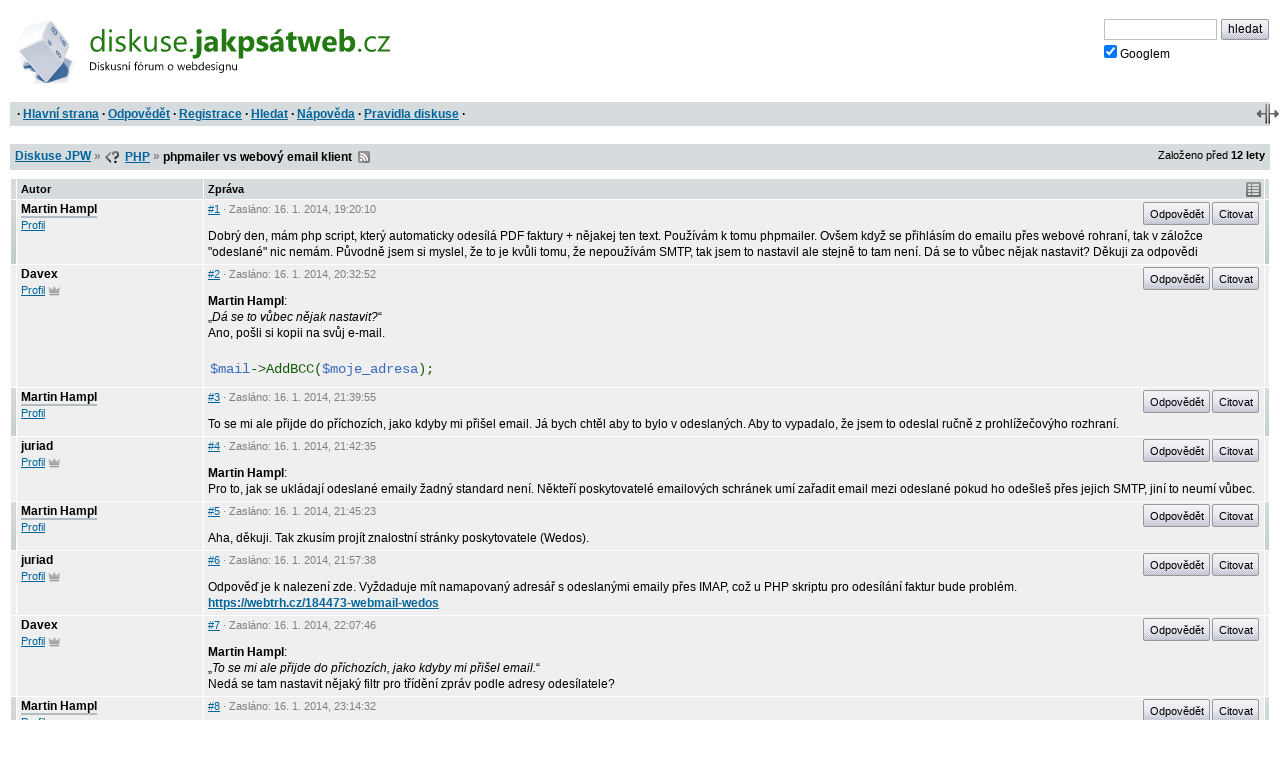

--- FILE ---
content_type: text/html; charset=iso-8859-2
request_url: https://diskuse.jakpsatweb.cz/?action=vthread&forum=9&topic=154316
body_size: 4508
content:
<!DOCTYPE HTML>

<meta http-equiv="content-type" content="text/html;charset=iso-8859-2">
<title>Diskuse JPW: phpmailer vs webový email klient </title>

<meta http-equiv='X-UA-Compatible' content='IE=edge'>
<meta name="viewport" content="width=device-width,initial-scale=1">  
<link href="./templates/djpw.css?v=2.2.11" type="text/css" rel="stylesheet">
<link rel="shortcut icon" href="./icons/favicon-9.ico?v=5" type="image/x-icon" title="PHP">
<link rel="image_src" href="./img/logo-min.png">
<link rel="apple-touch-icon" href="./img/logo-min.png">
<link rel="alternate" type="application/rss+xml" title="RSS Diskuse JPW" href="rss2.php">



<!--
<a href="./" id="logo"><img src="./img/logo.png" width="493" height="109" alt="diskuse.Jak psát web.cz - Diskusní fórum o webdesignu"></a>
-->
<a href="./" id="logo">
  <img src="./img/logo.svg" width="300" height="44" alt="diskuse.Jak psát web.cz - Diskusní fórum o webdesignu">
</a>

<form class="topsearch" action="?" method="post">
    <input type="text" size="13" maxlength="100" name="searchFor" value="" tabindex="9">
    <input type="submit" value="hledat" tabindex="9" class="submit button"><br>
    <label for="google" class="google"><input type="checkbox" name="google" id="google" tabindex="9" checked>Googlem</label>
    <input type="hidden" name="action" value="search">
    <input type="hidden"  name="days" value="100" >
    <input type="hidden" name="searchWhere" value="0">
    <input type="hidden" name="searchHow" value="0">
</form>



<div id="panel">
  <div id="panel-obal-obalu">
  <div id="panel-obal">
<p id="menu">&nbsp;&middot; <a href="./?">Hlavní strana</a> &middot; <a href="#newreply">Odpovědět</a> &middot; <a href="./?action=registernew">Registrace</a> &middot; <a href="./?action=search">Hledat</a> &middot; <a href="./?action=manual">Nápověda</a> &middot; <a href="./rules.htm">Pravidla diskuse</a> &middot;</p>
  </div>
  </div>
</div>

<script src="./templates/djpw.js?v=2.2.11" charset="utf-8" type="text/javascript"></script>


<div class="content">
<div class="breadcrumb" id="breadcrumb" xmlns:v="http://rdf.data-vocabulary.org/#">
  <div><span typeof="v:Breadcrumb"><a href="./" rel="v:url" property="v:title">Diskuse JPW</a></span> <b>&raquo;</b> <span typeof="v:Breadcrumb"><span class="icon forum9"></span>&nbsp;<a href="././?action=vtopic&amp;forum=9" rel="v:url" property="v:title">PHP</a></span> <b>&raquo;</b>
  <h1>phpmailer vs webový email klient</h1> 
  &nbsp;<a href="rss2.php?topic=154316" class="rss">RSS</a> 
  </div>
  <small>Založeno před <b>12&nbsp;lety</b></small>
</div>

<div class="pages"></div>

<table id="prispevky" class="posts">
<tr>
  <th width="4" class="indikace">
  <th width="15%">Autor
  <th width="85%">Zpráva
  <th width="4" class="indikace">
  
<tr class="tbCel1 poster level-neutral" id="post-1003564">
  <td class="indikace"><span></span></td>
  <td valign="top" width="15%" class="names"><span class="postarrow"></span><b title="Odpovědět" onclick="insertName(this)" id="post-1003564-name">Martin Hampl</b><br><a href="./?action=userinfo&amp;user=25310">Profil</a></td>
  <td valign="top" width="85%" id="1">
    <div class="postinfo"><a href="#1" onclick="return insertAnchor(this)" class="postinfo-anchor" id="post-1003564-anchor" title="Přidat do textu odkaz na příspěvek">#1</a> &middot; Zasláno: <span title=''>16. 1. 2014</span>, 19:20:10</div>
    <div class="postinfo right"><a href="javascript://odpovedet" onclick="insertName(this); return false" class="postinfo-reply button" id="post-1003564-reply">Odpovědět</a> <a href="javascript://citovat" onclick="insertQuote(this); return false" class="postinfo-quote button" id="post-1003564-quote">Citovat</a> </div>
    <div class="posttext" id="post-1003564-text">
      Dobrý den, mám php script, který automaticky odesílá PDF faktury + nějakej ten text. Používám k tomu phpmailer. Ovšem když se přihlásím do emailu přes webové rohraní, tak v záložce &quot;odeslané&quot; nic nemám. Původně jsem si myslel, že to je kvůli tomu, že nepoužívám SMTP, tak jsem to nastavil ale stejně to tam není. Dá se to vůbec nějak nastavit? Děkuji za odpovědi
    </div>
  </td>
  <td class="indikace"><span></span></td>
</tr>  
<tr class="tbCel2 level-neutral" id="post-1003574">
  <td class="indikace"><span></span></td>
  <td valign="top" width="15%" class="names"><span class="postarrow"></span><b title="Odpovědět" onclick="insertName(this)" id="post-1003574-name">Davex</b><br><a href="./?action=userinfo&amp;user=5954">Profil</a> <span class="moderator" title="Moderátor"></span></td>
  <td valign="top" width="85%" id="2">
    <div class="postinfo"><a href="#2" onclick="return insertAnchor(this)" class="postinfo-anchor" id="post-1003574-anchor" title="Přidat do textu odkaz na příspěvek">#2</a> &middot; Zasláno: <span title=''>16. 1. 2014</span>, 20:32:52</div>
    <div class="postinfo right"><a href="javascript://odpovedet" onclick="insertName(this); return false" class="postinfo-reply button" id="post-1003574-reply">Odpovědět</a> <a href="javascript://citovat" onclick="insertQuote(this); return false" class="postinfo-quote button" id="post-1003574-quote">Citovat</a> </div>
    <div class="posttext" id="post-1003574-text">
      <b>Martin Hampl</b>:<br>&#8222;<i>Dá se to vůbec nějak nastavit?</i>&#8220;<br>Ano, pošli si kopii na svůj e-mail.<span class="br"><br><br></span><div class="pre"><pre>&#036;mail-&gt;AddBCC(&#036;moje_adresa);</pre></div>
    </div>
  </td>
  <td class="indikace"><span></span></td>
</tr>  
<tr class="tbCel1 poster level-neutral" id="post-1003582">
  <td class="indikace"><span></span></td>
  <td valign="top" width="15%" class="names"><span class="postarrow"></span><b title="Odpovědět" onclick="insertName(this)" id="post-1003582-name">Martin Hampl</b><br><a href="./?action=userinfo&amp;user=25310">Profil</a></td>
  <td valign="top" width="85%" id="3">
    <div class="postinfo"><a href="#3" onclick="return insertAnchor(this)" class="postinfo-anchor" id="post-1003582-anchor" title="Přidat do textu odkaz na příspěvek">#3</a> &middot; Zasláno: <span title=''>16. 1. 2014</span>, 21:39:55</div>
    <div class="postinfo right"><a href="javascript://odpovedet" onclick="insertName(this); return false" class="postinfo-reply button" id="post-1003582-reply">Odpovědět</a> <a href="javascript://citovat" onclick="insertQuote(this); return false" class="postinfo-quote button" id="post-1003582-quote">Citovat</a> </div>
    <div class="posttext" id="post-1003582-text">
      To se mi ale přijde do příchozích, jako kdyby mi přišel email. Já bych chtěl aby to bylo v odeslaných. Aby to vypadalo, že jsem to odeslal ručně z prohlížečovýho rozhraní.
    </div>
  </td>
  <td class="indikace"><span></span></td>
</tr>  
<tr class="tbCel2 level-neutral" id="post-1003583">
  <td class="indikace"><span></span></td>
  <td valign="top" width="15%" class="names"><span class="postarrow"></span><b title="Odpovědět" onclick="insertName(this)" id="post-1003583-name">juriad</b><br><a href="./?action=userinfo&amp;user=3929">Profil</a> <span class="moderator" title="Moderátor"></span></td>
  <td valign="top" width="85%" id="4">
    <div class="postinfo"><a href="#4" onclick="return insertAnchor(this)" class="postinfo-anchor" id="post-1003583-anchor" title="Přidat do textu odkaz na příspěvek">#4</a> &middot; Zasláno: <span title=''>16. 1. 2014</span>, 21:42:35</div>
    <div class="postinfo right"><a href="javascript://odpovedet" onclick="insertName(this); return false" class="postinfo-reply button" id="post-1003583-reply">Odpovědět</a> <a href="javascript://citovat" onclick="insertQuote(this); return false" class="postinfo-quote button" id="post-1003583-quote">Citovat</a> </div>
    <div class="posttext" id="post-1003583-text">
      <b>Martin Hampl</b>:<br>Pro to, jak se ukládají odeslané emaily žadný standard není. Někteří poskytovatelé emailových schránek umí zařadit email mezi odeslané pokud ho odešleš přes jejich SMTP, jiní to neumí vůbec.
    </div>
  </td>
  <td class="indikace"><span></span></td>
</tr>  
<tr class="tbCel1 poster level-neutral" id="post-1003584">
  <td class="indikace"><span></span></td>
  <td valign="top" width="15%" class="names"><span class="postarrow"></span><b title="Odpovědět" onclick="insertName(this)" id="post-1003584-name">Martin Hampl</b><br><a href="./?action=userinfo&amp;user=25310">Profil</a></td>
  <td valign="top" width="85%" id="5">
    <div class="postinfo"><a href="#5" onclick="return insertAnchor(this)" class="postinfo-anchor" id="post-1003584-anchor" title="Přidat do textu odkaz na příspěvek">#5</a> &middot; Zasláno: <span title=''>16. 1. 2014</span>, 21:45:23</div>
    <div class="postinfo right"><a href="javascript://odpovedet" onclick="insertName(this); return false" class="postinfo-reply button" id="post-1003584-reply">Odpovědět</a> <a href="javascript://citovat" onclick="insertQuote(this); return false" class="postinfo-quote button" id="post-1003584-quote">Citovat</a> </div>
    <div class="posttext" id="post-1003584-text">
      Aha, děkuji. Tak zkusím projít znalostní stránky poskytovatele (Wedos).
    </div>
  </td>
  <td class="indikace"><span></span></td>
</tr>  
<tr class="tbCel2 level-neutral" id="post-1003591">
  <td class="indikace"><span></span></td>
  <td valign="top" width="15%" class="names"><span class="postarrow"></span><b title="Odpovědět" onclick="insertName(this)" id="post-1003591-name">juriad</b><br><a href="./?action=userinfo&amp;user=3929">Profil</a> <span class="moderator" title="Moderátor"></span></td>
  <td valign="top" width="85%" id="6">
    <div class="postinfo"><a href="#6" onclick="return insertAnchor(this)" class="postinfo-anchor" id="post-1003591-anchor" title="Přidat do textu odkaz na příspěvek">#6</a> &middot; Zasláno: <span title=''>16. 1. 2014</span>, 21:57:38</div>
    <div class="postinfo right"><a href="javascript://odpovedet" onclick="insertName(this); return false" class="postinfo-reply button" id="post-1003591-reply">Odpovědět</a> <a href="javascript://citovat" onclick="insertQuote(this); return false" class="postinfo-quote button" id="post-1003591-quote">Citovat</a> </div>
    <div class="posttext" id="post-1003591-text">
      Odpověď je k nalezení zde. Vyždaduje mít namapovaný adresář s odeslanými emaily přes IMAP, což u PHP skriptu pro odesílání faktur bude problém.<br><a href="https://webtrh.cz/184473-webmail-wedos" target="_blank" rel="nofollow">https://webtrh.cz/184473-webmail-wedos</a>
    </div>
  </td>
  <td class="indikace"><span></span></td>
</tr>  
<tr class="tbCel1 level-neutral" id="post-1003598">
  <td class="indikace"><span></span></td>
  <td valign="top" width="15%" class="names"><span class="postarrow"></span><b title="Odpovědět" onclick="insertName(this)" id="post-1003598-name">Davex</b><br><a href="./?action=userinfo&amp;user=5954">Profil</a> <span class="moderator" title="Moderátor"></span></td>
  <td valign="top" width="85%" id="7">
    <div class="postinfo"><a href="#7" onclick="return insertAnchor(this)" class="postinfo-anchor" id="post-1003598-anchor" title="Přidat do textu odkaz na příspěvek">#7</a> &middot; Zasláno: <span title=''>16. 1. 2014</span>, 22:07:46</div>
    <div class="postinfo right"><a href="javascript://odpovedet" onclick="insertName(this); return false" class="postinfo-reply button" id="post-1003598-reply">Odpovědět</a> <a href="javascript://citovat" onclick="insertQuote(this); return false" class="postinfo-quote button" id="post-1003598-quote">Citovat</a> </div>
    <div class="posttext" id="post-1003598-text">
      <b>Martin Hampl</b>:<br>&#8222;<i>To se mi ale přijde do příchozích, jako kdyby mi přišel email.</i>&#8220;<br>Nedá se tam nastavit nějaký filtr pro třídění zpráv podle adresy odesílatele?
    </div>
  </td>
  <td class="indikace"><span></span></td>
</tr>  
<tr class="tbCel2 poster level-neutral" id="post-1003611">
  <td class="indikace"><span></span></td>
  <td valign="top" width="15%" class="names"><span class="postarrow"></span><b title="Odpovědět" onclick="insertName(this)" id="post-1003611-name">Martin Hampl</b><br><a href="./?action=userinfo&amp;user=25310">Profil</a></td>
  <td valign="top" width="85%" id="8">
    <div class="postinfo"><a href="#8" onclick="return insertAnchor(this)" class="postinfo-anchor" id="post-1003611-anchor" title="Přidat do textu odkaz na příspěvek">#8</a> &middot; Zasláno: <span title=''>16. 1. 2014</span>, 23:14:32</div>
    <div class="postinfo right"><a href="javascript://odpovedet" onclick="insertName(this); return false" class="postinfo-reply button" id="post-1003611-reply">Odpovědět</a> <a href="javascript://citovat" onclick="insertQuote(this); return false" class="postinfo-quote button" id="post-1003611-quote">Citovat</a> </div>
    <div class="posttext" id="post-1003611-text">
      <b>Davex</b>:<br>Nj, to mě nenapadlo. To bude asi nejjednodužší... Přepošlu kopii a uložím do vlastní složky. Ale IceWarp jsem do ted´ka studoval a nějak jsem se v tom nevyznal. Tak to udělám v Thunderbird. Děkuji
    </div>
  </td>
  <td class="indikace"><span></span></td>
</tr><tr class="tbCel2 prodleva prodleva-rok">
  <td colspan=2>
  <td colspan=2>
    <div class="postinfo">Časová prodleva: <span>12 let</span></div>
  </td>
</tr>
</table>

<div class="pages"></div>


<div class="breadcrumb" id="breadcrumb2">
  <div><a href="./">Diskuse JPW</a> <b>&raquo;</b> <span class="icon forum9"></span>&nbsp;<a href="././?action=vtopic&amp;forum=9">PHP</a> <b>&raquo;</b>
  <strong>phpmailer vs webový email klient</strong>   
  </div>
</div>



<form name="postMsg" action="./?#9" method="post" onsubmit="return odeslaniFormulare()" id="newreply" class="form">

<span id='neprihlasen'>
  <b><label for="user_usr">Vaše jméno</label></b> 
  <input class="textForm" type="text" size="10" maxlength="40" name="user_usr" id="user_usr" value="" tabindex="1">
  <b><label for="user_pwd" title="Pokud nezadáte své heslo, vaše příspěvky nebudou označeny vaším členstvím" class="help">Heslo</label></b> 
  <input class="textForm" type="password" size="10" maxlength="32" name="user_pwd" id="user_pwd" tabindex="1"> 
  <a class="login-sendpass" href="./?action=sendpass">(Nepamatujete si jméno či heslo?)</a>
  <input type="hidden" name="mode" value="login">
</span>


<div id="form-header" class="form-header">
<h2>Vaše odpověď</h2>
<script>document.write(tlacitkaHTML);</script>
<noscript><small><br>Chcete-li ve svém příspěvku použít nějaké formátování, pročtěte si <a href="./?action=manual#psani">nápovědu</a>, nebo zapněte JavaScript.</small></noscript>
</div>

<div class="post-textarea">
  <textarea name="poslText" cols="100" rows="15" tabindex="2"></textarea>
</div>
<div class="advice" id="advice"><div class="posttext"><div class='show'><h3>Mohlo by se hodit</h3><div><ul><li> Není špatné si přečíst téma <a href="./?action=vthread&amp;forum=9&amp;topic=2111" target="_blank" class="do-diskuse do-diskuse-9" title="Diskuse &#187; PHP &#187; Nejčastější potíže s PHP (FAQ)">Nejčastější potíže s PHP</a></li><li> Nezapomeňte <a href="./?action=vthread&amp;forum=9&amp;topic=84505" target="_blank" class="do-diskuse do-diskuse-9" title="Diskuse &#187; PHP &#187; Důležité: Uvádějte vždy celé znění chybových hlášek">uvádět vždy celé znění chybových hlášek</a></li><li> Nepište jen, ze něco nefunguje. Charakterizujte, co současná podoba kódu dělá (i pokud kód nevypisujete &#8222;nic&#8220;, explicitně to napište) a co by dělat měla.</li><li> <a href="./?action=vtopic&amp;forum=28" target="_blank" class="do-diskuse do-diskuse-28" title="Diskuse &#187; Databáze na webu">Databáze mají samostatné fórum</a></li></ul></div></div>
</div></div>
<br clear="all">

<p id="upozorneni">Prosím používejte diakritiku a interpunkci.<br></p>

<p id="spamprotirobotum">Ochrana proti spamu. Napište prosím číslo dvě-sta čtyřicet-sedm: <input type="text" name="robot" value="" id="protirobotum"></p>
<script>
/* tento skript vloží do příslušného políčka  */
document.getElementById("protirobotum").value = 13 * 19;
document.getElementById("spamprotirobotum").style.display = "none";
</script>


<input type="submit" value="Poslat zprávu" tabindex="3" id="submitbtn" class="button">
<input type="hidden" name="action" value="pthread">
<input type="hidden" name="forum" value="9">
<input type="hidden" name="topic" value="154316">
<input type="hidden" name="posts" value="9" id="postcount">
<input type="hidden" name="page" value="0" id="topicpage">
</form>


<p class="backg option"><del id="topic-id">0</del>
    &nbsp;</p>
<div id="footer">

<script src="/reklamy/reklama.js?201906"></script>
<small>
Rychlé odkazy: <a href="https://www.jakpsatweb.cz/" target="_blank">Jak psát web</a>
&middot; <a href="https://www.jakpsatweb.cz/html/" target="_blank">HTML</a>
&middot; <a href="https://www.jakpsatweb.cz/html/html-tahak.html" target="_blank">tahák</a>
&middot; <a href="https://www.jakpsatweb.cz/css/" target="_blank">CSS</a>
&middot; <a href="https://www.jakpsatweb.cz/javascript/" target="_blank">Javascript</a>
<br>
<span title='vychází z miniBB 1.7e (www.minibb.net)'>DJPW 2.2.11</span> (<a href='./?action=stats'>statistika</a>)
</small>
<br style="clear: both">
</div>
</div>



<script type="text/javascript">init({"stareVlakno":true,"posledniStrana":true,"date":"2026-01-17 23:42:53","topic":154316,"forum":9,"page":0,"anchor":9,"referer":null,"moderator":0,"autolink":false,"jazyk":null,"user":0})</script>
<script src="//diskuse.jakpsatweb.cz/statistika.js" type="text/javascript"></script>

<!-- 0.022 -->